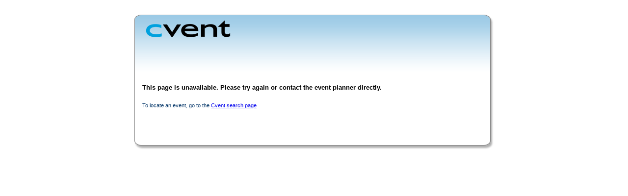

--- FILE ---
content_type: text/html; charset=utf-8
request_url: http://newamerica.cvent.com/events/EventInactive.aspx?i=cb946297-552e-479f-9c2c-74221b0e3473&fqp=true
body_size: 1628
content:

<!DOCTYPE HTML PUBLIC "-//W3C//DTD HTML 4.0 Transitional//EN" >
<html xmlns="http://www.w3.org/1999/xhtml">
	<head>
		<title>Cvent - Error</title>
		<meta content="noindex" name="robots" />
		<meta content="Microsoft Visual Studio .NET 7.1" name="GENERATOR" />
		<meta content="C#" name="CODE_LANGUAGE" />
		<meta content="JavaScript" name="vs_defaultClientScript" />
		<meta content="http://schemas.microsoft.com/intellisense/ie5" name="vs_targetSchema" />
		<link rel="stylesheet" type="text/css" href="/g/StyleSheets/GUEST_WIN_IE.css" />
        <style type="text/css">
            body
            {
                margin: 0;
                padding: 0;
                font: 11px Verdana, Geneva, sans-serif;
            }
            #content
            {
                padding: 0 10px;
            }
            #container
            {
                background: url(/g/images/banner/image_tile.gif) repeat-y;
                width: 732px;
                margin: 30px auto 0 auto;
            }
            #top
            {
                height: 126px;
                background: url(/g/images/banner/image_top.gif) no-repeat;
            }
            h3.action
            {
                font-size: 11px;
                background: url(/g/images/banner/ARROW.png) 0 2px no-repeat;
                padding-left: 10px;
            }
            #footer
            {
                height: 61px;
            }
            .info
            {
                font-size: 11px;
            }
        </style>
        
       <script id="jquery_js" type="text/javascript" src="/a/planner-side/jquery-1.12.4.noconflict.min.js"></script>
       <script language="javascript" type="text/javascript" src="/events/JavaScriptLib/utility.js?version="></script>
  
	</head>
	<body >
		<form name="Form1" method="post" action="/events/EventInactive.aspx?i=cb946297-552e-479f-9c2c-74221b0e3473&amp;fqp=true" id="Form1">
<div>
<input type="hidden" name="__VIEWSTATE" id="__VIEWSTATE" value="6yXw7DEZQpvg4wLb2iIX/hb8BOXC5rLAwp7NCTZgGsmVMFEw+hNK6CwD2Z3fPZHT5vNP0xbctAk93OVnnwd4NN+pEck=" />
</div>

<div>

	<input type="hidden" name="__VIEWSTATEGENERATOR" id="__VIEWSTATEGENERATOR" value="80443C91" />
	<input type="hidden" name="__VIEWSTATEENCRYPTED" id="__VIEWSTATEENCRYPTED" value="" />
</div>
		    <center>
                <div id="container">
                    <div id="top">
                    </div>
                    <div id="content">
			            <table width="700" border="0" cellspacing="0" cellpadding="0">
				            <tr>
					            <td class="Spacer2">&nbsp;</td>
				            </tr>
				            <tr>
					            <td class="FormErrTxt" style="text-align:left;font-weight:bold;font-size:10pt;" >
						            <span id="lbl_message">This page is unavailable. Please try again or contact the event planner directly.</span>
					            </td>
				            </tr>
				            <tr>
					            <td class="Spacer1">&nbsp;</td>
				            </tr>
				            <tr>
					            <td class="BodyText1">
						             <span id="lbl_instruction">To locate an event, go to the</span>&nbsp;<a id="lnk_urllink" href="http://newamerica.cvent.com/events/default.aspx?">Cvent search page</a>&nbsp;<span id="lbl_instruction_2"></span>
					            </td>
				            </tr>
				            <tr>
					            <td class="Spacer1">&nbsp;</td>
				            </tr>
			            </table>
                    </div>
                    <div id="footer">
                        <img alt="" src='/g/images/banner/image_bottom.gif' width="732" height="61" />
                    </div>
                </div>
            </center>
		</form>
	</body>
</html>
